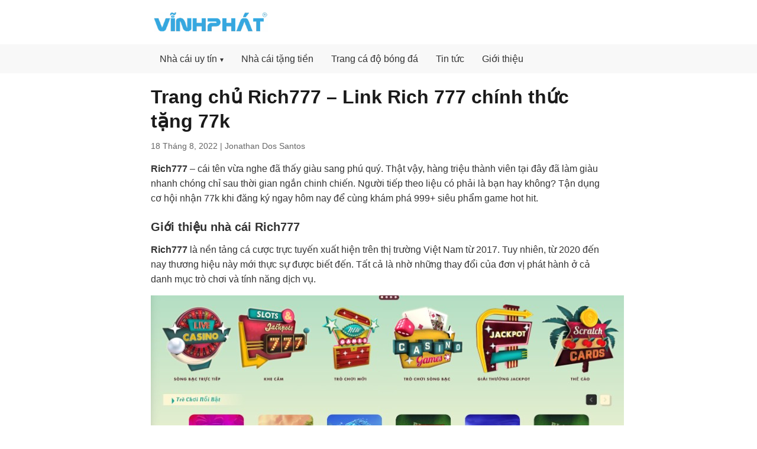

--- FILE ---
content_type: text/html; charset=UTF-8
request_url: https://vinhphatmobile.com/rich777/
body_size: 12618
content:
<!DOCTYPE html>
<html lang="vi">
<head>
    <meta charset="UTF-8">
    <meta name="viewport" content="width=device-width, initial-scale=1">
    <meta name='robots' content='index, follow, max-image-preview:large, max-snippet:-1, max-video-preview:-1' />

	<!-- This site is optimized with the Yoast SEO plugin v25.7 - https://yoast.com/wordpress/plugins/seo/ -->
	<title>Trang chủ Rich777 - Link Rich 777 chính thức tặng 77k</title>
	<meta name="description" content="Đăng ký Rich777 nhận thưởng 77k khi đăng ký, khám phá loạt siêu phẩm casino, thể thao, bắn cá, đá gà… tỷ lệ thắng cao." />
	<link rel="canonical" href="https://vinhphatmobile.com/rich777/" />
	<meta property="og:locale" content="vi_VN" />
	<meta property="og:type" content="article" />
	<meta property="og:title" content="Trang chủ Rich777 - Link Rich 777 chính thức tặng 77k" />
	<meta property="og:description" content="Đăng ký Rich777 nhận thưởng 77k khi đăng ký, khám phá loạt siêu phẩm casino, thể thao, bắn cá, đá gà… tỷ lệ thắng cao." />
	<meta property="og:url" content="https://vinhphatmobile.com/rich777/" />
	<meta property="og:site_name" content="Vĩnh Phát Mobile" />
	<meta property="article:published_time" content="2022-08-18T04:27:27+00:00" />
	<meta property="article:modified_time" content="2025-06-18T04:26:51+00:00" />
	<meta property="og:image" content="https://vinhphatmobile.com/wp-content/uploads/2022/08/rich777.jpg" />
	<meta property="og:image:width" content="800" />
	<meta property="og:image:height" content="400" />
	<meta property="og:image:type" content="image/jpeg" />
	<meta name="author" content="Jonathan Dos Santos" />
	<meta name="twitter:card" content="summary_large_image" />
	<meta name="twitter:label1" content="Được viết bởi" />
	<meta name="twitter:data1" content="Jonathan Dos Santos" />
	<meta name="twitter:label2" content="Ước tính thời gian đọc" />
	<meta name="twitter:data2" content="7 phút" />
	<script type="application/ld+json" class="yoast-schema-graph">{"@context":"https://schema.org","@graph":[{"@type":"Article","@id":"https://vinhphatmobile.com/rich777/#article","isPartOf":{"@id":"https://vinhphatmobile.com/rich777/"},"author":{"name":"Jonathan Dos Santos","@id":"https://vinhphatmobile.com/#/schema/person/762544604e40edbc8de4e0c6f1bc553c"},"headline":"Trang chủ Rich777 &#8211; Link Rich 777 chính thức tặng 77k","datePublished":"2022-08-18T04:27:27+00:00","dateModified":"2025-06-18T04:26:51+00:00","mainEntityOfPage":{"@id":"https://vinhphatmobile.com/rich777/"},"wordCount":1604,"publisher":{"@id":"https://vinhphatmobile.com/#organization"},"image":{"@id":"https://vinhphatmobile.com/rich777/#primaryimage"},"thumbnailUrl":"https://vinhphatmobile.com/wp-content/uploads/2022/08/rich777.jpg","articleSection":["List 99+ casino tặng tiền cược miễn phí, game khuyến mãi nhận thưởng khi đăng ký"],"inLanguage":"vi"},{"@type":"WebPage","@id":"https://vinhphatmobile.com/rich777/","url":"https://vinhphatmobile.com/rich777/","name":"Trang chủ Rich777 - Link Rich 777 chính thức tặng 77k","isPartOf":{"@id":"https://vinhphatmobile.com/#website"},"primaryImageOfPage":{"@id":"https://vinhphatmobile.com/rich777/#primaryimage"},"image":{"@id":"https://vinhphatmobile.com/rich777/#primaryimage"},"thumbnailUrl":"https://vinhphatmobile.com/wp-content/uploads/2022/08/rich777.jpg","datePublished":"2022-08-18T04:27:27+00:00","dateModified":"2025-06-18T04:26:51+00:00","description":"Đăng ký Rich777 nhận thưởng 77k khi đăng ký, khám phá loạt siêu phẩm casino, thể thao, bắn cá, đá gà… tỷ lệ thắng cao.","inLanguage":"vi","potentialAction":[{"@type":"ReadAction","target":["https://vinhphatmobile.com/rich777/"]}]},{"@type":"ImageObject","inLanguage":"vi","@id":"https://vinhphatmobile.com/rich777/#primaryimage","url":"https://vinhphatmobile.com/wp-content/uploads/2022/08/rich777.jpg","contentUrl":"https://vinhphatmobile.com/wp-content/uploads/2022/08/rich777.jpg","width":800,"height":400,"caption":"Rich777"},{"@type":"WebSite","@id":"https://vinhphatmobile.com/#website","url":"https://vinhphatmobile.com/","name":"Vĩnh Phát Mobile","description":"Nhà cái uy tín Vĩnh Phát Mobile","publisher":{"@id":"https://vinhphatmobile.com/#organization"},"potentialAction":[{"@type":"SearchAction","target":{"@type":"EntryPoint","urlTemplate":"https://vinhphatmobile.com/?s={search_term_string}"},"query-input":{"@type":"PropertyValueSpecification","valueRequired":true,"valueName":"search_term_string"}}],"inLanguage":"vi"},{"@type":"Organization","@id":"https://vinhphatmobile.com/#organization","name":"Vĩnh Phát Mobile","url":"https://vinhphatmobile.com/","logo":{"@type":"ImageObject","inLanguage":"vi","@id":"https://vinhphatmobile.com/#/schema/logo/image/","url":"https://vinhphatmobile.com/wp-content/uploads/2025/06/cropped-logo-vinh-phat-mobile-nha-cai.png","contentUrl":"https://vinhphatmobile.com/wp-content/uploads/2025/06/cropped-logo-vinh-phat-mobile-nha-cai.png","width":270,"height":49,"caption":"Vĩnh Phát Mobile"},"image":{"@id":"https://vinhphatmobile.com/#/schema/logo/image/"}},{"@type":"Person","@id":"https://vinhphatmobile.com/#/schema/person/762544604e40edbc8de4e0c6f1bc553c","name":"Jonathan Dos Santos","image":{"@type":"ImageObject","inLanguage":"vi","@id":"https://vinhphatmobile.com/#/schema/person/image/","url":"https://vinhphatmobile.com/wp-content/uploads/2025/03/cropped-jonathan-dos-santos-96x96.jpg","contentUrl":"https://vinhphatmobile.com/wp-content/uploads/2025/03/cropped-jonathan-dos-santos-96x96.jpg","caption":"Jonathan Dos Santos"},"description":"Jonathan Dos Santos – cựu cầu thủ Mexico, chuyên gia thẩm định nhà cái, giúp bạn cá cược an toàn, minh bạch &amp; hiệu quả.","sameAs":["https://jonadossantos.com/"],"url":"https://vinhphatmobile.com/author/jonathan-dos-santos/"}]}</script>
	<!-- / Yoast SEO plugin. -->


<link rel="alternate" type="application/rss+xml" title="Vĩnh Phát Mobile &raquo; Trang chủ Rich777 &#8211; Link Rich 777 chính thức tặng 77k Dòng bình luận" href="https://vinhphatmobile.com/rich777/feed/" />
<link rel="alternate" title="oNhúng (JSON)" type="application/json+oembed" href="https://vinhphatmobile.com/wp-json/oembed/1.0/embed?url=https%3A%2F%2Fvinhphatmobile.com%2Frich777%2F" />
<link rel="alternate" title="oNhúng (XML)" type="text/xml+oembed" href="https://vinhphatmobile.com/wp-json/oembed/1.0/embed?url=https%3A%2F%2Fvinhphatmobile.com%2Frich777%2F&#038;format=xml" />
<style id='wp-img-auto-sizes-contain-inline-css' type='text/css'>
img:is([sizes=auto i],[sizes^="auto," i]){contain-intrinsic-size:3000px 1500px}
/*# sourceURL=wp-img-auto-sizes-contain-inline-css */
</style>
<style id='wp-emoji-styles-inline-css' type='text/css'>

	img.wp-smiley, img.emoji {
		display: inline !important;
		border: none !important;
		box-shadow: none !important;
		height: 1em !important;
		width: 1em !important;
		margin: 0 0.07em !important;
		vertical-align: -0.1em !important;
		background: none !important;
		padding: 0 !important;
	}
/*# sourceURL=wp-emoji-styles-inline-css */
</style>
<style id='wp-block-library-inline-css' type='text/css'>
:root{--wp-block-synced-color:#7a00df;--wp-block-synced-color--rgb:122,0,223;--wp-bound-block-color:var(--wp-block-synced-color);--wp-editor-canvas-background:#ddd;--wp-admin-theme-color:#007cba;--wp-admin-theme-color--rgb:0,124,186;--wp-admin-theme-color-darker-10:#006ba1;--wp-admin-theme-color-darker-10--rgb:0,107,160.5;--wp-admin-theme-color-darker-20:#005a87;--wp-admin-theme-color-darker-20--rgb:0,90,135;--wp-admin-border-width-focus:2px}@media (min-resolution:192dpi){:root{--wp-admin-border-width-focus:1.5px}}.wp-element-button{cursor:pointer}:root .has-very-light-gray-background-color{background-color:#eee}:root .has-very-dark-gray-background-color{background-color:#313131}:root .has-very-light-gray-color{color:#eee}:root .has-very-dark-gray-color{color:#313131}:root .has-vivid-green-cyan-to-vivid-cyan-blue-gradient-background{background:linear-gradient(135deg,#00d084,#0693e3)}:root .has-purple-crush-gradient-background{background:linear-gradient(135deg,#34e2e4,#4721fb 50%,#ab1dfe)}:root .has-hazy-dawn-gradient-background{background:linear-gradient(135deg,#faaca8,#dad0ec)}:root .has-subdued-olive-gradient-background{background:linear-gradient(135deg,#fafae1,#67a671)}:root .has-atomic-cream-gradient-background{background:linear-gradient(135deg,#fdd79a,#004a59)}:root .has-nightshade-gradient-background{background:linear-gradient(135deg,#330968,#31cdcf)}:root .has-midnight-gradient-background{background:linear-gradient(135deg,#020381,#2874fc)}:root{--wp--preset--font-size--normal:16px;--wp--preset--font-size--huge:42px}.has-regular-font-size{font-size:1em}.has-larger-font-size{font-size:2.625em}.has-normal-font-size{font-size:var(--wp--preset--font-size--normal)}.has-huge-font-size{font-size:var(--wp--preset--font-size--huge)}.has-text-align-center{text-align:center}.has-text-align-left{text-align:left}.has-text-align-right{text-align:right}.has-fit-text{white-space:nowrap!important}#end-resizable-editor-section{display:none}.aligncenter{clear:both}.items-justified-left{justify-content:flex-start}.items-justified-center{justify-content:center}.items-justified-right{justify-content:flex-end}.items-justified-space-between{justify-content:space-between}.screen-reader-text{border:0;clip-path:inset(50%);height:1px;margin:-1px;overflow:hidden;padding:0;position:absolute;width:1px;word-wrap:normal!important}.screen-reader-text:focus{background-color:#ddd;clip-path:none;color:#444;display:block;font-size:1em;height:auto;left:5px;line-height:normal;padding:15px 23px 14px;text-decoration:none;top:5px;width:auto;z-index:100000}html :where(.has-border-color){border-style:solid}html :where([style*=border-top-color]){border-top-style:solid}html :where([style*=border-right-color]){border-right-style:solid}html :where([style*=border-bottom-color]){border-bottom-style:solid}html :where([style*=border-left-color]){border-left-style:solid}html :where([style*=border-width]){border-style:solid}html :where([style*=border-top-width]){border-top-style:solid}html :where([style*=border-right-width]){border-right-style:solid}html :where([style*=border-bottom-width]){border-bottom-style:solid}html :where([style*=border-left-width]){border-left-style:solid}html :where(img[class*=wp-image-]){height:auto;max-width:100%}:where(figure){margin:0 0 1em}html :where(.is-position-sticky){--wp-admin--admin-bar--position-offset:var(--wp-admin--admin-bar--height,0px)}@media screen and (max-width:600px){html :where(.is-position-sticky){--wp-admin--admin-bar--position-offset:0px}}

/*# sourceURL=wp-block-library-inline-css */
</style><style id='global-styles-inline-css' type='text/css'>
:root{--wp--preset--aspect-ratio--square: 1;--wp--preset--aspect-ratio--4-3: 4/3;--wp--preset--aspect-ratio--3-4: 3/4;--wp--preset--aspect-ratio--3-2: 3/2;--wp--preset--aspect-ratio--2-3: 2/3;--wp--preset--aspect-ratio--16-9: 16/9;--wp--preset--aspect-ratio--9-16: 9/16;--wp--preset--color--black: #000000;--wp--preset--color--cyan-bluish-gray: #abb8c3;--wp--preset--color--white: #ffffff;--wp--preset--color--pale-pink: #f78da7;--wp--preset--color--vivid-red: #cf2e2e;--wp--preset--color--luminous-vivid-orange: #ff6900;--wp--preset--color--luminous-vivid-amber: #fcb900;--wp--preset--color--light-green-cyan: #7bdcb5;--wp--preset--color--vivid-green-cyan: #00d084;--wp--preset--color--pale-cyan-blue: #8ed1fc;--wp--preset--color--vivid-cyan-blue: #0693e3;--wp--preset--color--vivid-purple: #9b51e0;--wp--preset--gradient--vivid-cyan-blue-to-vivid-purple: linear-gradient(135deg,rgb(6,147,227) 0%,rgb(155,81,224) 100%);--wp--preset--gradient--light-green-cyan-to-vivid-green-cyan: linear-gradient(135deg,rgb(122,220,180) 0%,rgb(0,208,130) 100%);--wp--preset--gradient--luminous-vivid-amber-to-luminous-vivid-orange: linear-gradient(135deg,rgb(252,185,0) 0%,rgb(255,105,0) 100%);--wp--preset--gradient--luminous-vivid-orange-to-vivid-red: linear-gradient(135deg,rgb(255,105,0) 0%,rgb(207,46,46) 100%);--wp--preset--gradient--very-light-gray-to-cyan-bluish-gray: linear-gradient(135deg,rgb(238,238,238) 0%,rgb(169,184,195) 100%);--wp--preset--gradient--cool-to-warm-spectrum: linear-gradient(135deg,rgb(74,234,220) 0%,rgb(151,120,209) 20%,rgb(207,42,186) 40%,rgb(238,44,130) 60%,rgb(251,105,98) 80%,rgb(254,248,76) 100%);--wp--preset--gradient--blush-light-purple: linear-gradient(135deg,rgb(255,206,236) 0%,rgb(152,150,240) 100%);--wp--preset--gradient--blush-bordeaux: linear-gradient(135deg,rgb(254,205,165) 0%,rgb(254,45,45) 50%,rgb(107,0,62) 100%);--wp--preset--gradient--luminous-dusk: linear-gradient(135deg,rgb(255,203,112) 0%,rgb(199,81,192) 50%,rgb(65,88,208) 100%);--wp--preset--gradient--pale-ocean: linear-gradient(135deg,rgb(255,245,203) 0%,rgb(182,227,212) 50%,rgb(51,167,181) 100%);--wp--preset--gradient--electric-grass: linear-gradient(135deg,rgb(202,248,128) 0%,rgb(113,206,126) 100%);--wp--preset--gradient--midnight: linear-gradient(135deg,rgb(2,3,129) 0%,rgb(40,116,252) 100%);--wp--preset--font-size--small: 13px;--wp--preset--font-size--medium: 20px;--wp--preset--font-size--large: 36px;--wp--preset--font-size--x-large: 42px;--wp--preset--spacing--20: 0.44rem;--wp--preset--spacing--30: 0.67rem;--wp--preset--spacing--40: 1rem;--wp--preset--spacing--50: 1.5rem;--wp--preset--spacing--60: 2.25rem;--wp--preset--spacing--70: 3.38rem;--wp--preset--spacing--80: 5.06rem;--wp--preset--shadow--natural: 6px 6px 9px rgba(0, 0, 0, 0.2);--wp--preset--shadow--deep: 12px 12px 50px rgba(0, 0, 0, 0.4);--wp--preset--shadow--sharp: 6px 6px 0px rgba(0, 0, 0, 0.2);--wp--preset--shadow--outlined: 6px 6px 0px -3px rgb(255, 255, 255), 6px 6px rgb(0, 0, 0);--wp--preset--shadow--crisp: 6px 6px 0px rgb(0, 0, 0);}:where(.is-layout-flex){gap: 0.5em;}:where(.is-layout-grid){gap: 0.5em;}body .is-layout-flex{display: flex;}.is-layout-flex{flex-wrap: wrap;align-items: center;}.is-layout-flex > :is(*, div){margin: 0;}body .is-layout-grid{display: grid;}.is-layout-grid > :is(*, div){margin: 0;}:where(.wp-block-columns.is-layout-flex){gap: 2em;}:where(.wp-block-columns.is-layout-grid){gap: 2em;}:where(.wp-block-post-template.is-layout-flex){gap: 1.25em;}:where(.wp-block-post-template.is-layout-grid){gap: 1.25em;}.has-black-color{color: var(--wp--preset--color--black) !important;}.has-cyan-bluish-gray-color{color: var(--wp--preset--color--cyan-bluish-gray) !important;}.has-white-color{color: var(--wp--preset--color--white) !important;}.has-pale-pink-color{color: var(--wp--preset--color--pale-pink) !important;}.has-vivid-red-color{color: var(--wp--preset--color--vivid-red) !important;}.has-luminous-vivid-orange-color{color: var(--wp--preset--color--luminous-vivid-orange) !important;}.has-luminous-vivid-amber-color{color: var(--wp--preset--color--luminous-vivid-amber) !important;}.has-light-green-cyan-color{color: var(--wp--preset--color--light-green-cyan) !important;}.has-vivid-green-cyan-color{color: var(--wp--preset--color--vivid-green-cyan) !important;}.has-pale-cyan-blue-color{color: var(--wp--preset--color--pale-cyan-blue) !important;}.has-vivid-cyan-blue-color{color: var(--wp--preset--color--vivid-cyan-blue) !important;}.has-vivid-purple-color{color: var(--wp--preset--color--vivid-purple) !important;}.has-black-background-color{background-color: var(--wp--preset--color--black) !important;}.has-cyan-bluish-gray-background-color{background-color: var(--wp--preset--color--cyan-bluish-gray) !important;}.has-white-background-color{background-color: var(--wp--preset--color--white) !important;}.has-pale-pink-background-color{background-color: var(--wp--preset--color--pale-pink) !important;}.has-vivid-red-background-color{background-color: var(--wp--preset--color--vivid-red) !important;}.has-luminous-vivid-orange-background-color{background-color: var(--wp--preset--color--luminous-vivid-orange) !important;}.has-luminous-vivid-amber-background-color{background-color: var(--wp--preset--color--luminous-vivid-amber) !important;}.has-light-green-cyan-background-color{background-color: var(--wp--preset--color--light-green-cyan) !important;}.has-vivid-green-cyan-background-color{background-color: var(--wp--preset--color--vivid-green-cyan) !important;}.has-pale-cyan-blue-background-color{background-color: var(--wp--preset--color--pale-cyan-blue) !important;}.has-vivid-cyan-blue-background-color{background-color: var(--wp--preset--color--vivid-cyan-blue) !important;}.has-vivid-purple-background-color{background-color: var(--wp--preset--color--vivid-purple) !important;}.has-black-border-color{border-color: var(--wp--preset--color--black) !important;}.has-cyan-bluish-gray-border-color{border-color: var(--wp--preset--color--cyan-bluish-gray) !important;}.has-white-border-color{border-color: var(--wp--preset--color--white) !important;}.has-pale-pink-border-color{border-color: var(--wp--preset--color--pale-pink) !important;}.has-vivid-red-border-color{border-color: var(--wp--preset--color--vivid-red) !important;}.has-luminous-vivid-orange-border-color{border-color: var(--wp--preset--color--luminous-vivid-orange) !important;}.has-luminous-vivid-amber-border-color{border-color: var(--wp--preset--color--luminous-vivid-amber) !important;}.has-light-green-cyan-border-color{border-color: var(--wp--preset--color--light-green-cyan) !important;}.has-vivid-green-cyan-border-color{border-color: var(--wp--preset--color--vivid-green-cyan) !important;}.has-pale-cyan-blue-border-color{border-color: var(--wp--preset--color--pale-cyan-blue) !important;}.has-vivid-cyan-blue-border-color{border-color: var(--wp--preset--color--vivid-cyan-blue) !important;}.has-vivid-purple-border-color{border-color: var(--wp--preset--color--vivid-purple) !important;}.has-vivid-cyan-blue-to-vivid-purple-gradient-background{background: var(--wp--preset--gradient--vivid-cyan-blue-to-vivid-purple) !important;}.has-light-green-cyan-to-vivid-green-cyan-gradient-background{background: var(--wp--preset--gradient--light-green-cyan-to-vivid-green-cyan) !important;}.has-luminous-vivid-amber-to-luminous-vivid-orange-gradient-background{background: var(--wp--preset--gradient--luminous-vivid-amber-to-luminous-vivid-orange) !important;}.has-luminous-vivid-orange-to-vivid-red-gradient-background{background: var(--wp--preset--gradient--luminous-vivid-orange-to-vivid-red) !important;}.has-very-light-gray-to-cyan-bluish-gray-gradient-background{background: var(--wp--preset--gradient--very-light-gray-to-cyan-bluish-gray) !important;}.has-cool-to-warm-spectrum-gradient-background{background: var(--wp--preset--gradient--cool-to-warm-spectrum) !important;}.has-blush-light-purple-gradient-background{background: var(--wp--preset--gradient--blush-light-purple) !important;}.has-blush-bordeaux-gradient-background{background: var(--wp--preset--gradient--blush-bordeaux) !important;}.has-luminous-dusk-gradient-background{background: var(--wp--preset--gradient--luminous-dusk) !important;}.has-pale-ocean-gradient-background{background: var(--wp--preset--gradient--pale-ocean) !important;}.has-electric-grass-gradient-background{background: var(--wp--preset--gradient--electric-grass) !important;}.has-midnight-gradient-background{background: var(--wp--preset--gradient--midnight) !important;}.has-small-font-size{font-size: var(--wp--preset--font-size--small) !important;}.has-medium-font-size{font-size: var(--wp--preset--font-size--medium) !important;}.has-large-font-size{font-size: var(--wp--preset--font-size--large) !important;}.has-x-large-font-size{font-size: var(--wp--preset--font-size--x-large) !important;}
/*# sourceURL=global-styles-inline-css */
</style>

<style id='classic-theme-styles-inline-css' type='text/css'>
/*! This file is auto-generated */
.wp-block-button__link{color:#fff;background-color:#32373c;border-radius:9999px;box-shadow:none;text-decoration:none;padding:calc(.667em + 2px) calc(1.333em + 2px);font-size:1.125em}.wp-block-file__button{background:#32373c;color:#fff;text-decoration:none}
/*# sourceURL=/wp-includes/css/classic-themes.min.css */
</style>
<link rel='stylesheet' id='author-page-css' href='https://vinhphatmobile.com/wp-content/plugins/author-page/css/style.css?ver=1.0.0' type='text/css' media='' />
<script type="text/javascript" src="https://vinhphatmobile.com/wp-includes/js/jquery/jquery.min.js?ver=3.7.1" id="jquery-core-js"></script>
<script type="text/javascript" src="https://vinhphatmobile.com/wp-includes/js/jquery/jquery-migrate.min.js?ver=3.4.1" id="jquery-migrate-js"></script>
<link rel="https://api.w.org/" href="https://vinhphatmobile.com/wp-json/" /><link rel="alternate" title="JSON" type="application/json" href="https://vinhphatmobile.com/wp-json/wp/v2/posts/3668" /><link rel="EditURI" type="application/rsd+xml" title="RSD" href="https://vinhphatmobile.com/xmlrpc.php?rsd" />
<meta name="generator" content="WordPress 6.9" />
<link rel='shortlink' href='https://vinhphatmobile.com/?p=3668' />
<!-- Google tag (gtag.js) -->
<script async src="https://www.googletagmanager.com/gtag/js?id=G-B5DBZ8RMKZ"></script>
<script>
  window.dataLayer = window.dataLayer || [];
  function gtag(){dataLayer.push(arguments);}
  gtag('js', new Date());

  gtag('config', 'G-B5DBZ8RMKZ');
</script><link rel="icon" href="https://vinhphatmobile.com/wp-content/uploads/2025/06/favp2.png" sizes="32x32" />
<link rel="icon" href="https://vinhphatmobile.com/wp-content/uploads/2025/06/favp2.png" sizes="192x192" />
<link rel="apple-touch-icon" href="https://vinhphatmobile.com/wp-content/uploads/2025/06/favp2.png" />
<meta name="msapplication-TileImage" content="https://vinhphatmobile.com/wp-content/uploads/2025/06/favp2.png" />
    <style>
        * {margin:0;padding:0;box-sizing:border-box}
        body {font:16px/1.6 sans-serif;color:#333;max-width:800px;margin:0 auto;padding:0}
        a {color:#0073aa;text-decoration:none}
        a:hover {text-decoration:underline}
        h1,h2,h3 {margin:20px 0 10px}
        p {margin-bottom:15px}
        
        /* Header */
        header {
            background:#fff;
            padding:20px 20px 0;
            text-align:left;
        }
        
        header h1.site-logo,
        .site-logo {
            margin:0 0 7px;
            font-size:28px;
        }
        
        .site-logo img {
            max-height:35px;
            width:auto;
            height:auto;
        }
        
        header h1.site-logo a,
        .site-logo a {
            color:#333;
        }
        
        header h1.site-logo a:hover,
        .site-logo a:hover {
            text-decoration:none;
            color:#0073aa;
        }
        
        /* Menu wrapper full width */
        nav {
            background:#f8f8f8;
            margin:0 -20px;
            width:100vw;
            position:relative;
            left:50%;
            right:50%;
            margin-left:-50vw;
            margin-right:-50vw;
        }
        
        /* Menu content centered in 800px */
        nav ul {
            list-style:none;
            display:flex;
            justify-content:flex-start;
            margin:0 auto;
            max-width:800px;
            padding:0 15px;
            position:relative;
        }
        
        nav > ul > li {
            position:relative;
        }
        
        nav a {
            display:block;
            padding:12px 15px;
            color:#333;
            transition:all 0.3s ease;
        }
        
        nav a:hover {
            text-decoration:none;
            background:#eee;
            color:#0073aa;
        }
        
        /* Dropdown menu */
        nav .sub-menu {
            position:absolute;
            top:100%;
            left:0;
            background:#fff;
            min-width:200px;
            box-shadow:0 2px 10px rgba(0,0,0,0.1);
            opacity:0;
            visibility:hidden;
            transform:translateY(-10px);
            transition:all 0.3s ease;
            flex-direction:column;
        }
        
        nav li:hover > .sub-menu {
            opacity:1;
            visibility:visible;
            transform:translateY(0);
        }
		
		nav .sub-menu li{text-align: left;}
        
        nav .sub-menu a {
            padding:12px 3px;
            line-height:1.4;
            border-bottom:1px solid #f0f0f0;
			text-align: left;
        }
        
        nav .sub-menu a:hover {
            padding-left:25px;
            background:#f8f8f8;
        }
        
        /* Menu indicator */
        nav .menu-item-has-children > a:after {
            content:'▾';
            margin-left:5px;
            font-size:12px;
        }
        
        /* Mobile menu button */
        .menu-toggle {
            display:none;
            background:none;
            border:none;
            font-size:24px;
            cursor:pointer;
            padding:10px;
            margin:0 0 10px 0;
        }
        
        /* Main content */
        main {
            padding:0 15px;
        }
        
        article {
            margin-bottom:40px;
            padding-bottom:20px;
            border-bottom:1px solid #eee;
        }
        
        article h1 {
            color:#1a1a1a;
            font-size:32px;
            line-height:1.3;
        }
        
        article h2 {
            font-size:20px;
            margin-bottom:10px;
        }
        
        article h2 a {
            color:#333;
        }
        
        article h2 a:hover {
            color:#0073aa;
        }
        
        .meta {
            color:#666;
            font-size:14px;
            margin-bottom:15px;
        }
        
        .read-more {
            display:inline-block;
            margin-top:10px;
            color:#0073aa;
            font-weight:500;
        }
        
        .pagination {
            margin-top:40px;
            text-align:center;
        }
        
        .pagination a {
            display:inline-block;
            padding:8px 16px;
            margin:0 5px;
            background:#f5f5f5;
            border-radius:4px;
        }
        
        .pagination a:hover {
            background:#e0e0e0;
            text-decoration:none;
        }
        
        /* Mobile styles */
        @media (max-width:768px) {
            header {
                padding:20px;
            }
            
            nav {
                margin:0;
                width:100%;
                left:0;
                margin-left:0;
                margin-right:0;
            }
            
            .menu-toggle {
                display:block;
                margin-bottom:10px;
            }
            
            nav ul {
                flex-direction:column;
                display:none;
                max-width:100%;
                padding:0;
            }
            
            nav ul.active {
                display:flex;
            }
            
            nav a {
                padding:12px 20px;
                border-bottom:1px solid #e0e0e0;
            }
            
            nav .sub-menu {
                position:static;
                opacity:1;
                visibility:visible;
                transform:none;
                box-shadow:none;
                background:#f0f0f0;
            }
            
            nav .sub-menu a {
                padding-left:40px;
            }
        }
    </style>
</head>
<body class="wp-singular post-template-default single single-post postid-3668 single-format-standard wp-custom-logo wp-theme-minimal-theme">
    <header>
        <div class="site-logo">
                            <a href="https://vinhphatmobile.com/" class="custom-logo-link" rel="home" data-wpel-link="internal"><img width="270" height="49" src="https://vinhphatmobile.com/wp-content/uploads/2025/06/cropped-logo-vinh-phat-mobile-nha-cai.png" class="custom-logo" alt="nhà cái uy tín vĩnh phát mobile" decoding="async" /></a>                    </div>
        
        <button class="menu-toggle" onclick="document.querySelector('nav ul').classList.toggle('active')">☰</button>
        
        <nav>
            <ul id="menu-nha-cai" class="menu"><li id="menu-item-5571" class="menu-item menu-item-type-post_type menu-item-object-page menu-item-home menu-item-has-children menu-item-5571"><a href="https://vinhphatmobile.com/" data-wpel-link="internal">Nhà cái uy tín</a>
<ul class="sub-menu">
	<li id="menu-item-5572" class="menu-item menu-item-type-post_type menu-item-object-page menu-item-5572"><a href="https://vinhphatmobile.com/ca-do-bong-da/" data-wpel-link="internal">Nhà cái bóng đá</a></li>
	<li id="menu-item-5575" class="menu-item menu-item-type-post_type menu-item-object-page menu-item-5575"><a href="https://vinhphatmobile.com/lo-de-online/" data-wpel-link="internal">Nhà cái lô đề</a></li>
	<li id="menu-item-5574" class="menu-item menu-item-type-post_type menu-item-object-page menu-item-5574"><a href="https://vinhphatmobile.com/casino-online/" data-wpel-link="internal">Nhà cái casino</a></li>
	<li id="menu-item-5576" class="menu-item menu-item-type-post_type menu-item-object-page menu-item-5576"><a href="https://vinhphatmobile.com/tai-xiu-online/" data-wpel-link="internal">Nhà cái tài xỉu</a></li>
	<li id="menu-item-5577" class="menu-item menu-item-type-post_type menu-item-object-page menu-item-5577"><a href="https://vinhphatmobile.com/xoc-dia-online/" data-wpel-link="internal">Nhà cái xóc đĩa</a></li>
	<li id="menu-item-6548" class="menu-item menu-item-type-post_type menu-item-object-page menu-item-6548"><a href="https://vinhphatmobile.com/baccarat-truc-tuyen/" data-wpel-link="internal">Nhà cái Baccarat</a></li>
	<li id="menu-item-6588" class="menu-item menu-item-type-post_type menu-item-object-page menu-item-6588"><a href="https://vinhphatmobile.com/game-poker-doi-thuong-online/" data-wpel-link="internal">Nhà cái Poker</a></li>
	<li id="menu-item-6593" class="menu-item menu-item-type-post_type menu-item-object-page menu-item-6593"><a href="https://vinhphatmobile.com/ca-cuoc-esport/" data-wpel-link="internal">Nhà cái Esport</a></li>
	<li id="menu-item-7127" class="menu-item menu-item-type-post_type menu-item-object-page menu-item-7127"><a href="https://vinhphatmobile.com/game-da-ga-online/" data-wpel-link="internal">Nhà cái đá gà</a></li>
	<li id="menu-item-7132" class="menu-item menu-item-type-post_type menu-item-object-page menu-item-7132"><a href="https://vinhphatmobile.com/game-no-hu-doi-thuong/" data-wpel-link="internal">Nhà cái nổ hũ</a></li>
	<li id="menu-item-39340" class="menu-item menu-item-type-post_type menu-item-object-page menu-item-39340"><a href="https://vinhphatmobile.com/danh-bai-an-tien/" data-wpel-link="internal">Đánh bài ăn tiền</a></li>
	<li id="menu-item-39341" class="menu-item menu-item-type-post_type menu-item-object-page menu-item-39341"><a href="https://vinhphatmobile.com/bau-cua-online/" data-wpel-link="internal">Bầu của tôm cá</a></li>
</ul>
</li>
<li id="menu-item-39326" class="menu-item menu-item-type-taxonomy menu-item-object-category current-post-ancestor current-menu-parent current-post-parent menu-item-39326"><a href="https://vinhphatmobile.com/khuyen-mai-tang-tien/" data-wpel-link="internal">Nhà cái tặng tiền</a></li>
<li id="menu-item-39350" class="menu-item menu-item-type-custom menu-item-object-custom menu-item-39350"><a href="https://chisholmunitedfc.com/" data-wpel-link="external" rel="external noopener noreferrer">Trang cá độ bóng đá</a></li>
<li id="menu-item-5578" class="menu-item menu-item-type-taxonomy menu-item-object-category menu-item-5578"><a href="https://vinhphatmobile.com/blog/" data-wpel-link="internal">Tin tức</a></li>
<li id="menu-item-39342" class="menu-item menu-item-type-post_type menu-item-object-page menu-item-39342"><a href="https://vinhphatmobile.com/gioi-thieu/" data-wpel-link="internal">Giới thiệu</a></li>
</ul>        </nav>
    </header>

    <main>
                                
                            <article>
                                            <!-- Trang đơn và page: tiêu đề là H1 không có link -->
                        <h1>Trang chủ Rich777 &#8211; Link Rich 777 chính thức tặng 77k</h1>
                                        
                                            <div class="meta">
                            18 Tháng 8, 2022 | Jonathan Dos Santos                        </div>
                                        
                    <div>
                                                    <p><b>Rich777</b> &#8211; cái tên vừa nghe đã thấy giàu sang phú quý. Thật vậy, hàng triệu thành viên tại đây đã làm giàu nhanh chóng chỉ sau thời gian ngắn chinh chiến. Người tiếp theo liệu có phải là bạn hay không? Tận dụng cơ hội nhận 77k khi đăng ký ngay hôm nay để cùng khám phá 999+ siêu phẩm game hot hit.</p>
<h2>Giới thiệu nhà cái Rich777</h2>
<p><b>Rich777</b> là nền tảng cá cược trực tuyến xuất hiện trên thị trường Việt Nam từ 2017. Tuy nhiên, từ 2020 đến nay thương hiệu này mới thực sự được biết đến. Tất cả là nhờ những thay đổi của đơn vị phát hành ở cả danh mục trò chơi và tính năng dịch vụ.</p>
<div id="attachment_38869" style="width: 810px" class="wp-caption aligncenter"><img fetchpriority="high" decoding="async" aria-describedby="caption-attachment-38869" class="size-full wp-image-38869" src="https://vinhphatmobile.com/wp-content/uploads/2022/08/link-rich777.jpg" alt="link rich777" width="800" height="400" srcset="https://vinhphatmobile.com/wp-content/uploads/2022/08/link-rich777.jpg 800w, https://vinhphatmobile.com/wp-content/uploads/2022/08/link-rich777-768x384.jpg 768w" sizes="(max-width: 800px) 100vw, 800px" /><p id="caption-attachment-38869" class="wp-caption-text">Nhà cái sở hữu 1.2 triệu thành viên và 900+ trò chơi</p></div>
<p>Gần 10 năm hoạt động, nhà cái có khoảng 1.2 triệu thành viên. Trong đó lượt <b>đăng ký Rich777</b> trên ứng dụng chiếm khoảng 73%, còn lại là trên trình duyệt.</p>
<p>Tổng cộng danh sách game có 900+ trò chơi, được thay đổi liên tục mỗi tháng, tối thiểu 10%. Năm 2025 doanh thu cược ghi nhận khoảng 132 tỷ đồng. Trong đó cao nhất là cá độ bóng đá với 23%, slot game 21%, casino trực tuyến 20.5%.</p>
<h2>Hướng dẫn cách vào Rich777 không bị chặn</h2>
<p>Để truy cập đặt cược bạn cần chọn đúng <b>link vào Rich777</b> chính xác. Tuy nhiên hiện nay một số trường hợp không thể mở trang. Những thông tin dưới đây sẽ giúp khách hàng có cách khắc phục:</p>
<h3>Lý do link Rich777 bị chặn</h3>
<p>Việc <b>link vào Rich777 chính thức</b> hoặc dự phòng bị chặn khá phổ biến. Nguyên nhân do nhà mạng Việt Nam vẫn chưa hợp pháp hóa hoàn toàn việc chơi game trực tuyến.</p>
<p>Sẽ có những thời điểm url có địa chỉ IP nước ngoài bị chặn để đảm bảo an ninh mạng. Tuy nhiên, điều này không có nghĩa là nền tảng vi phạm. Nhà phát hành đã nhận được đầy đủ các loại giấy phép liên quan đến tổ chức cá cược.</p>
<h3>Cập nhật link vào Rich777 không bị chặn</h3>
<p>Nếu đã click <b>link Rich777 mới nhất</b> được cung cấp ở bài viết này nhưng vẫn không vào được, bạn đừng lo lắng. Chỉ cần tải ứng dụng thay đổi địa chỉ ip của thiết bị về để sử dụng.</p>
<div id="attachment_38870" style="width: 810px" class="wp-caption aligncenter"><img decoding="async" aria-describedby="caption-attachment-38870" class="size-full wp-image-38870" src="https://vinhphatmobile.com/wp-content/uploads/2022/08/link-vao-rich777.jpg" alt="link vào rich777" width="800" height="400" srcset="https://vinhphatmobile.com/wp-content/uploads/2022/08/link-vao-rich777.jpg 800w, https://vinhphatmobile.com/wp-content/uploads/2022/08/link-vao-rich777-768x384.jpg 768w" sizes="(max-width: 800px) 100vw, 800px" /><p id="caption-attachment-38870" class="wp-caption-text">Truy cập Rich777 mới nhất không bị chặn thông qua 1.1.1.1</p></div>
<p>Thông dụng nhất là 1.1.1.1 được đông đảo bet thủ tin dùng. Ngoài ra còn có nhiều phần mềm khác hỗ trợ tối ưu. Tuy nhiên, nên chọn những cái tên quen thuộc, có dung lượng thấp và miễn phí.</p>
<h2>Review nhà cái Rich777 &#8211; Những ưu điểm nổi bật</h2>
<p>Ngay khi truy cập <b>trang chủ Rich777 </b>bạn sẽ bất ngờ về giao diện sân chơi. Sự sắp xếp danh mục game hợp lý và tính năng đầy đủ giúp thao tác dễ dàng hơn. Nền tảng sở hữu nhiều ưu điểm chinh phục được ngay cả khách hàng khó tính nhất:</p>
<ul>
<li aria-level="1">999+ trò chơi đa dạng, thoải mái đặt cược với thể thao trực tuyến, <a href="https://vinhphatmobile.com/ban-ca-doi-thuong/" data-wpel-link="internal"><b>bắn cá đổi tiền mặt</b></a>, slot game, đá gà, game bài… Tất cả đều có luật lệ, hướng dẫn, cơ chế thanh toán rõ ràng.</li>
<li aria-level="1">Mức cược chỉ từ 2k, 5k áp dụng cho nhiều trò chơi. Điều này phù hợp với định hướng của nền tảng, mang thương hiệu phổ biến với tất cả người dùng.</li>
<li aria-level="1">Thanh toán nhanh chóng từ 3 đến 30 phút cho tất cả giao dịch. Thao tác đơn giản, dễ làm quen đối với người mới.</li>
<li aria-level="1">Đây là <a href="https://vinhphatmobile.com/ca-do-bong-da/" data-wpel-link="internal"><b>trang cá cược bóng đá uy tín</b></a> có hệ thống kèo chuyên nghiệp nhất. 3 nhà cung cấp lớn gồm Saba, CMD và Bti liên tục cập nhật dữ liệu mới từ trận đấu. Cược thủ dễ dàng so sánh tỷ lệ và lựa chọn phương án đặt tốt nhất.</li>
<li aria-level="1">Khi <b>đăng nhập Rich777</b> sẽ nhận được nhiều chương trình ưu đãi khủng. Từ người chơi mới đến cược thủ lâu năm đều có phúc lợi cho mình.</li>
</ul>
<h2>Đánh giá Rich777 từ người dùng</h2>
<p>Hơn 90% người chơi đều dành cho <b>Rich777</b> những đánh giá tích cực. Chúng tôi thực hiện khảo sát trên 1000 người và nhận thấy điều này. Một số nhận định của thành viên nổi bật phải kể đến như:</p>
<div id="attachment_38871" style="width: 810px" class="wp-caption aligncenter"><img decoding="async" aria-describedby="caption-attachment-38871" class="size-full wp-image-38871" src="https://vinhphatmobile.com/wp-content/uploads/2022/08/nha-cai-rich777.jpg" alt="nhà cái rich777" width="800" height="400" srcset="https://vinhphatmobile.com/wp-content/uploads/2022/08/nha-cai-rich777.jpg 800w, https://vinhphatmobile.com/wp-content/uploads/2022/08/nha-cai-rich777-768x384.jpg 768w" sizes="(max-width: 800px) 100vw, 800px" /><p id="caption-attachment-38871" class="wp-caption-text">Nhiều đánh giá tích cực của người dùng về thương hiệu</p></div>
<ul>
<li>Minhanh@1x: Tôi thường xuyên chơi <a href="https://vinhphatmobile.com/xoc-dia-online/" data-wpel-link="internal"><b>Xóc đĩa trên mạng</b></a> và đã biết đến nhà cái này. Mức cược khá thấp, phù hợp với nhân viên văn phòng chơi giải trí, kiếm thêm thu nhập.</li>
<li>Phunghieu_yeuem: Nếu chưa biết cá độ bóng đá ở đâu anh em cứ thử chơi ở đây xem nhé. Kèo cực thơm đã tay, chơi vài trận đã thu được hơn chục triệu rồi.</li>
<li>Camchanhmix: Tôi thường xuyên truy cập <b>link vào Rich777 trên điện thoại</b> để đặt cược. Hăng quá cuối cùng tải luôn app về chơi được nửa năm rồi, thu nhập ổn lắm.</li>
</ul>
<h2>Có nên truy cập trang chủ Rich777 nhà cái cá cược không?</h2>
<p>Từ những thông tin mà chúng tôi đã đưa ra chắc chắn bạn đã quyết định được có nên chơi tại đây hay không. <b>Rich777</b> thực sự là nền tảng cá cược ổn định thời điểm có quá nhiều nhà cái tại Việt Nam như hiện nay.</p>
<p>Tuy nhiên cần lưu ý, hãy truy cập <b>Rich777 link chuẩn</b> để có trải nghiệm tốt nhất. Không chỉ là kiếm được tiền từ những trò chơi minh bạch công bằng mà còn hạn chế toàn bộ nguy cơ mất an toàn.</p>
<div class="su-box-title" style="background-color: #ff3300; color: #ffffff; border-top-left-radius: 0px; border-top-right-radius: 0px; text-align: center;"><span style="font-size: 14pt;"><strong>Thông tin truy cập của một vài nhà cái hàng đầu!</strong></span></div>
<div style="padding: 8px; border: 2px solid #FF3300; word-wrap: break-word;">
<p>?Link vào <a href="https://vinhphatmobile.com/shbet/" data-wpel-link="internal"><b>nhà cái Shbet</b></a> mới nhất không bị chặn 2025</p>
<p>?Đánh giá <a href="https://vinhphatmobile.com/sin88/" data-wpel-link="internal"><b>Sin88</b></a> &#8211; Địa chỉ cá cược an toàn đáng trải nghiệm 2025</p>
<p>?Cập nhật <a href="https://vinhphatmobile.com/188bet/" data-wpel-link="internal"><b>188Bet link</b></a> chính thức cá cược 800+ game khủng</p>
<p>?Đồng hành cùng <a href="https://vinhphatmobile.com/fbet247/" data-wpel-link="internal"><b>nhà cái FBet247</b></a> nhận thưởng khủng, ẵm quà nặng tay</p>
</div>
<h2>Lời kết</h2>
<p>Thông tin về <b>Rich777</b> giúp bạn đánh giá thương hiệu để đưa ra quyết định đồng hành lâu dài. Với kho game khủng, nhiều tính năng hot thì đây chắc chắn là nền tảng sẽ mang đến cho cược thủ trải nghiệm tốt. Đừng quên đăng ký acc hôm nay nhận thưởng ngay 77k.</p>
                                            </div>
                </article>
                        
                        </main>

    <script type="speculationrules">
{"prefetch":[{"source":"document","where":{"and":[{"href_matches":"/*"},{"not":{"href_matches":["/wp-*.php","/wp-admin/*","/wp-content/uploads/*","/wp-content/*","/wp-content/plugins/*","/wp-content/themes/minimal-theme/*","/*\\?(.+)"]}},{"not":{"selector_matches":"a[rel~=\"nofollow\"]"}},{"not":{"selector_matches":".no-prefetch, .no-prefetch a"}}]},"eagerness":"conservative"}]}
</script>
<script id="wp-emoji-settings" type="application/json">
{"baseUrl":"https://s.w.org/images/core/emoji/17.0.2/72x72/","ext":".png","svgUrl":"https://s.w.org/images/core/emoji/17.0.2/svg/","svgExt":".svg","source":{"concatemoji":"https://vinhphatmobile.com/wp-includes/js/wp-emoji-release.min.js?ver=6.9"}}
</script>
<script type="module">
/* <![CDATA[ */
/*! This file is auto-generated */
const a=JSON.parse(document.getElementById("wp-emoji-settings").textContent),o=(window._wpemojiSettings=a,"wpEmojiSettingsSupports"),s=["flag","emoji"];function i(e){try{var t={supportTests:e,timestamp:(new Date).valueOf()};sessionStorage.setItem(o,JSON.stringify(t))}catch(e){}}function c(e,t,n){e.clearRect(0,0,e.canvas.width,e.canvas.height),e.fillText(t,0,0);t=new Uint32Array(e.getImageData(0,0,e.canvas.width,e.canvas.height).data);e.clearRect(0,0,e.canvas.width,e.canvas.height),e.fillText(n,0,0);const a=new Uint32Array(e.getImageData(0,0,e.canvas.width,e.canvas.height).data);return t.every((e,t)=>e===a[t])}function p(e,t){e.clearRect(0,0,e.canvas.width,e.canvas.height),e.fillText(t,0,0);var n=e.getImageData(16,16,1,1);for(let e=0;e<n.data.length;e++)if(0!==n.data[e])return!1;return!0}function u(e,t,n,a){switch(t){case"flag":return n(e,"\ud83c\udff3\ufe0f\u200d\u26a7\ufe0f","\ud83c\udff3\ufe0f\u200b\u26a7\ufe0f")?!1:!n(e,"\ud83c\udde8\ud83c\uddf6","\ud83c\udde8\u200b\ud83c\uddf6")&&!n(e,"\ud83c\udff4\udb40\udc67\udb40\udc62\udb40\udc65\udb40\udc6e\udb40\udc67\udb40\udc7f","\ud83c\udff4\u200b\udb40\udc67\u200b\udb40\udc62\u200b\udb40\udc65\u200b\udb40\udc6e\u200b\udb40\udc67\u200b\udb40\udc7f");case"emoji":return!a(e,"\ud83e\u1fac8")}return!1}function f(e,t,n,a){let r;const o=(r="undefined"!=typeof WorkerGlobalScope&&self instanceof WorkerGlobalScope?new OffscreenCanvas(300,150):document.createElement("canvas")).getContext("2d",{willReadFrequently:!0}),s=(o.textBaseline="top",o.font="600 32px Arial",{});return e.forEach(e=>{s[e]=t(o,e,n,a)}),s}function r(e){var t=document.createElement("script");t.src=e,t.defer=!0,document.head.appendChild(t)}a.supports={everything:!0,everythingExceptFlag:!0},new Promise(t=>{let n=function(){try{var e=JSON.parse(sessionStorage.getItem(o));if("object"==typeof e&&"number"==typeof e.timestamp&&(new Date).valueOf()<e.timestamp+604800&&"object"==typeof e.supportTests)return e.supportTests}catch(e){}return null}();if(!n){if("undefined"!=typeof Worker&&"undefined"!=typeof OffscreenCanvas&&"undefined"!=typeof URL&&URL.createObjectURL&&"undefined"!=typeof Blob)try{var e="postMessage("+f.toString()+"("+[JSON.stringify(s),u.toString(),c.toString(),p.toString()].join(",")+"));",a=new Blob([e],{type:"text/javascript"});const r=new Worker(URL.createObjectURL(a),{name:"wpTestEmojiSupports"});return void(r.onmessage=e=>{i(n=e.data),r.terminate(),t(n)})}catch(e){}i(n=f(s,u,c,p))}t(n)}).then(e=>{for(const n in e)a.supports[n]=e[n],a.supports.everything=a.supports.everything&&a.supports[n],"flag"!==n&&(a.supports.everythingExceptFlag=a.supports.everythingExceptFlag&&a.supports[n]);var t;a.supports.everythingExceptFlag=a.supports.everythingExceptFlag&&!a.supports.flag,a.supports.everything||((t=a.source||{}).concatemoji?r(t.concatemoji):t.wpemoji&&t.twemoji&&(r(t.twemoji),r(t.wpemoji)))});
//# sourceURL=https://vinhphatmobile.com/wp-includes/js/wp-emoji-loader.min.js
/* ]]> */
</script>
    
    <script>
    // Đóng menu khi click bên ngoài (mobile)
    document.addEventListener('click', function(e) {
        var nav = document.querySelector('nav ul');
        var toggle = document.querySelector('.menu-toggle');
        if (nav && toggle && !nav.contains(e.target) && !toggle.contains(e.target)) {
            nav.classList.remove('active');
        }
    });
    </script>
<script defer src="https://static.cloudflareinsights.com/beacon.min.js/vcd15cbe7772f49c399c6a5babf22c1241717689176015" integrity="sha512-ZpsOmlRQV6y907TI0dKBHq9Md29nnaEIPlkf84rnaERnq6zvWvPUqr2ft8M1aS28oN72PdrCzSjY4U6VaAw1EQ==" data-cf-beacon='{"version":"2024.11.0","token":"5d6dd1c5885547cb88f16f5c45ef6ca0","r":1,"server_timing":{"name":{"cfCacheStatus":true,"cfEdge":true,"cfExtPri":true,"cfL4":true,"cfOrigin":true,"cfSpeedBrain":true},"location_startswith":null}}' crossorigin="anonymous"></script>
</body>
</html>